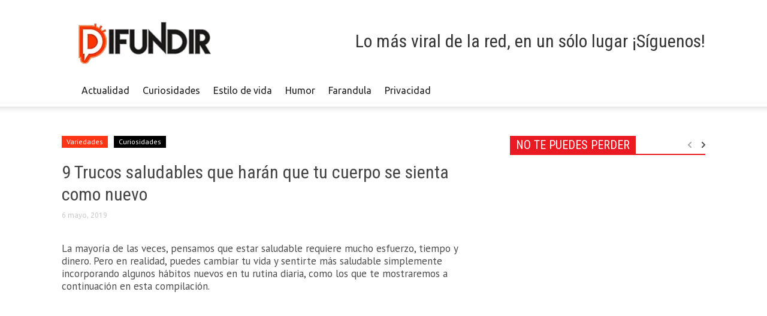

--- FILE ---
content_type: text/html; charset=UTF-8
request_url: https://difundir.org/2019/05/06/9-trucos-saludables-haran-cuerpo-se-sienta-nuevo/
body_size: 22084
content:
<!DOCTYPE html><!--[if lt IE 7]> <html class="no-js ie6 oldie" lang="es"> <![endif]--><!--[if IE 7]>    <html class="no-js ie7 oldie" lang="es"> <![endif]--><!--[if IE 8]>    <html class="no-js ie8 oldie" lang="es"> <![endif]--><!--[if IE 9]>    <html class="no-js ie9 oldie" lang="es"> <![endif]--><html><head><meta charset="UTF-8"/>
<script>var __ezHttpConsent={setByCat:function(src,tagType,attributes,category,force,customSetScriptFn=null){var setScript=function(){if(force||window.ezTcfConsent[category]){if(typeof customSetScriptFn==='function'){customSetScriptFn();}else{var scriptElement=document.createElement(tagType);scriptElement.src=src;attributes.forEach(function(attr){for(var key in attr){if(attr.hasOwnProperty(key)){scriptElement.setAttribute(key,attr[key]);}}});var firstScript=document.getElementsByTagName(tagType)[0];firstScript.parentNode.insertBefore(scriptElement,firstScript);}}};if(force||(window.ezTcfConsent&&window.ezTcfConsent.loaded)){setScript();}else if(typeof getEzConsentData==="function"){getEzConsentData().then(function(ezTcfConsent){if(ezTcfConsent&&ezTcfConsent.loaded){setScript();}else{console.error("cannot get ez consent data");force=true;setScript();}});}else{force=true;setScript();console.error("getEzConsentData is not a function");}},};</script>
<script>var ezTcfConsent=window.ezTcfConsent?window.ezTcfConsent:{loaded:false,store_info:false,develop_and_improve_services:false,measure_ad_performance:false,measure_content_performance:false,select_basic_ads:false,create_ad_profile:false,select_personalized_ads:false,create_content_profile:false,select_personalized_content:false,understand_audiences:false,use_limited_data_to_select_content:false,};function getEzConsentData(){return new Promise(function(resolve){document.addEventListener("ezConsentEvent",function(event){var ezTcfConsent=event.detail.ezTcfConsent;resolve(ezTcfConsent);});});}</script>
<script>if(typeof _setEzCookies!=='function'){function _setEzCookies(ezConsentData){var cookies=window.ezCookieQueue;for(var i=0;i<cookies.length;i++){var cookie=cookies[i];if(ezConsentData&&ezConsentData.loaded&&ezConsentData[cookie.tcfCategory]){document.cookie=cookie.name+"="+cookie.value;}}}}
window.ezCookieQueue=window.ezCookieQueue||[];if(typeof addEzCookies!=='function'){function addEzCookies(arr){window.ezCookieQueue=[...window.ezCookieQueue,...arr];}}
addEzCookies([{name:"ezoab_117831",value:"mod112-c; Path=/; Domain=difundir.org; Max-Age=7200",tcfCategory:"store_info",isEzoic:"true",},{name:"ezosuibasgeneris-1",value:"a37b6214-8ea8-47bf-4d37-68f2901c5716; Path=/; Domain=difundir.org; Expires=Wed, 20 Jan 2027 16:23:06 UTC; Secure; SameSite=None",tcfCategory:"understand_audiences",isEzoic:"true",}]);if(window.ezTcfConsent&&window.ezTcfConsent.loaded){_setEzCookies(window.ezTcfConsent);}else if(typeof getEzConsentData==="function"){getEzConsentData().then(function(ezTcfConsent){if(ezTcfConsent&&ezTcfConsent.loaded){_setEzCookies(window.ezTcfConsent);}else{console.error("cannot get ez consent data");_setEzCookies(window.ezTcfConsent);}});}else{console.error("getEzConsentData is not a function");_setEzCookies(window.ezTcfConsent);}</script><script type="text/javascript" data-ezscrex='false' data-cfasync='false'>window._ezaq = Object.assign({"edge_cache_status":12,"edge_response_time":241,"url":"https://difundir.org/2019/05/06/9-trucos-saludables-haran-cuerpo-se-sienta-nuevo/"}, typeof window._ezaq !== "undefined" ? window._ezaq : {});</script><script type="text/javascript" data-ezscrex='false' data-cfasync='false'>window._ezaq = Object.assign({"ab_test_id":"mod112-c"}, typeof window._ezaq !== "undefined" ? window._ezaq : {});window.__ez=window.__ez||{};window.__ez.tf={};</script><script type="text/javascript" data-ezscrex='false' data-cfasync='false'>window.ezDisableAds = true;</script>
<script data-ezscrex='false' data-cfasync='false' data-pagespeed-no-defer>var __ez=__ez||{};__ez.stms=Date.now();__ez.evt={};__ez.script={};__ez.ck=__ez.ck||{};__ez.template={};__ez.template.isOrig=true;__ez.queue=__ez.queue||function(){var e=0,i=0,t=[],n=!1,o=[],r=[],s=!0,a=function(e,i,n,o,r,s,a){var l=arguments.length>7&&void 0!==arguments[7]?arguments[7]:window,d=this;this.name=e,this.funcName=i,this.parameters=null===n?null:w(n)?n:[n],this.isBlock=o,this.blockedBy=r,this.deleteWhenComplete=s,this.isError=!1,this.isComplete=!1,this.isInitialized=!1,this.proceedIfError=a,this.fWindow=l,this.isTimeDelay=!1,this.process=function(){f("... func = "+e),d.isInitialized=!0,d.isComplete=!0,f("... func.apply: "+e);var i=d.funcName.split("."),n=null,o=this.fWindow||window;i.length>3||(n=3===i.length?o[i[0]][i[1]][i[2]]:2===i.length?o[i[0]][i[1]]:o[d.funcName]),null!=n&&n.apply(null,this.parameters),!0===d.deleteWhenComplete&&delete t[e],!0===d.isBlock&&(f("----- F'D: "+d.name),m())}},l=function(e,i,t,n,o,r,s){var a=arguments.length>7&&void 0!==arguments[7]?arguments[7]:window,l=this;this.name=e,this.path=i,this.async=o,this.defer=r,this.isBlock=t,this.blockedBy=n,this.isInitialized=!1,this.isError=!1,this.isComplete=!1,this.proceedIfError=s,this.fWindow=a,this.isTimeDelay=!1,this.isPath=function(e){return"/"===e[0]&&"/"!==e[1]},this.getSrc=function(e){return void 0!==window.__ezScriptHost&&this.isPath(e)&&"banger.js"!==this.name?window.__ezScriptHost+e:e},this.process=function(){l.isInitialized=!0,f("... file = "+e);var i=this.fWindow?this.fWindow.document:document,t=i.createElement("script");t.src=this.getSrc(this.path),!0===o?t.async=!0:!0===r&&(t.defer=!0),t.onerror=function(){var e={url:window.location.href,name:l.name,path:l.path,user_agent:window.navigator.userAgent};"undefined"!=typeof _ezaq&&(e.pageview_id=_ezaq.page_view_id);var i=encodeURIComponent(JSON.stringify(e)),t=new XMLHttpRequest;t.open("GET","//g.ezoic.net/ezqlog?d="+i,!0),t.send(),f("----- ERR'D: "+l.name),l.isError=!0,!0===l.isBlock&&m()},t.onreadystatechange=t.onload=function(){var e=t.readyState;f("----- F'D: "+l.name),e&&!/loaded|complete/.test(e)||(l.isComplete=!0,!0===l.isBlock&&m())},i.getElementsByTagName("head")[0].appendChild(t)}},d=function(e,i){this.name=e,this.path="",this.async=!1,this.defer=!1,this.isBlock=!1,this.blockedBy=[],this.isInitialized=!0,this.isError=!1,this.isComplete=i,this.proceedIfError=!1,this.isTimeDelay=!1,this.process=function(){}};function c(e,i,n,s,a,d,c,u,f){var m=new l(e,i,n,s,a,d,c,f);!0===u?o[e]=m:r[e]=m,t[e]=m,h(m)}function h(e){!0!==u(e)&&0!=s&&e.process()}function u(e){if(!0===e.isTimeDelay&&!1===n)return f(e.name+" blocked = TIME DELAY!"),!0;if(w(e.blockedBy))for(var i=0;i<e.blockedBy.length;i++){var o=e.blockedBy[i];if(!1===t.hasOwnProperty(o))return f(e.name+" blocked = "+o),!0;if(!0===e.proceedIfError&&!0===t[o].isError)return!1;if(!1===t[o].isComplete)return f(e.name+" blocked = "+o),!0}return!1}function f(e){var i=window.location.href,t=new RegExp("[?&]ezq=([^&#]*)","i").exec(i);"1"===(t?t[1]:null)&&console.debug(e)}function m(){++e>200||(f("let's go"),p(o),p(r))}function p(e){for(var i in e)if(!1!==e.hasOwnProperty(i)){var t=e[i];!0===t.isComplete||u(t)||!0===t.isInitialized||!0===t.isError?!0===t.isError?f(t.name+": error"):!0===t.isComplete?f(t.name+": complete already"):!0===t.isInitialized&&f(t.name+": initialized already"):t.process()}}function w(e){return"[object Array]"==Object.prototype.toString.call(e)}return window.addEventListener("load",(function(){setTimeout((function(){n=!0,f("TDELAY -----"),m()}),5e3)}),!1),{addFile:c,addFileOnce:function(e,i,n,o,r,s,a,l,d){t[e]||c(e,i,n,o,r,s,a,l,d)},addDelayFile:function(e,i){var n=new l(e,i,!1,[],!1,!1,!0);n.isTimeDelay=!0,f(e+" ...  FILE! TDELAY"),r[e]=n,t[e]=n,h(n)},addFunc:function(e,n,s,l,d,c,u,f,m,p){!0===c&&(e=e+"_"+i++);var w=new a(e,n,s,l,d,u,f,p);!0===m?o[e]=w:r[e]=w,t[e]=w,h(w)},addDelayFunc:function(e,i,n){var o=new a(e,i,n,!1,[],!0,!0);o.isTimeDelay=!0,f(e+" ...  FUNCTION! TDELAY"),r[e]=o,t[e]=o,h(o)},items:t,processAll:m,setallowLoad:function(e){s=e},markLoaded:function(e){if(e&&0!==e.length){if(e in t){var i=t[e];!0===i.isComplete?f(i.name+" "+e+": error loaded duplicate"):(i.isComplete=!0,i.isInitialized=!0)}else t[e]=new d(e,!0);f("markLoaded dummyfile: "+t[e].name)}},logWhatsBlocked:function(){for(var e in t)!1!==t.hasOwnProperty(e)&&u(t[e])}}}();__ez.evt.add=function(e,t,n){e.addEventListener?e.addEventListener(t,n,!1):e.attachEvent?e.attachEvent("on"+t,n):e["on"+t]=n()},__ez.evt.remove=function(e,t,n){e.removeEventListener?e.removeEventListener(t,n,!1):e.detachEvent?e.detachEvent("on"+t,n):delete e["on"+t]};__ez.script.add=function(e){var t=document.createElement("script");t.src=e,t.async=!0,t.type="text/javascript",document.getElementsByTagName("head")[0].appendChild(t)};__ez.dot=__ez.dot||{};__ez.queue.addFileOnce('/detroitchicago/boise.js', '/detroitchicago/boise.js?gcb=195-0&cb=5', true, [], true, false, true, false);__ez.queue.addFileOnce('/parsonsmaize/abilene.js', '/parsonsmaize/abilene.js?gcb=195-0&cb=e80eca0cdb', true, [], true, false, true, false);__ez.queue.addFileOnce('/parsonsmaize/mulvane.js', '/parsonsmaize/mulvane.js?gcb=195-0&cb=e75e48eec0', true, ['/parsonsmaize/abilene.js'], true, false, true, false);__ez.queue.addFileOnce('/detroitchicago/birmingham.js', '/detroitchicago/birmingham.js?gcb=195-0&cb=539c47377c', true, ['/parsonsmaize/abilene.js'], true, false, true, false);</script>
<script data-ezscrex="false" type="text/javascript" data-cfasync="false">window._ezaq = Object.assign({"ad_cache_level":0,"adpicker_placement_cnt":0,"ai_placeholder_cache_level":0,"ai_placeholder_placement_cnt":-1,"article_category":"curiosidades","author":"Maluma","domain":"difundir.org","domain_id":117831,"ezcache_level":1,"ezcache_skip_code":0,"has_bad_image":0,"has_bad_words":0,"is_sitespeed":0,"lt_cache_level":0,"publish_date":"2019-05-06","response_size":74521,"response_size_orig":68759,"response_time_orig":226,"template_id":120,"url":"https://difundir.org/2019/05/06/9-trucos-saludables-haran-cuerpo-se-sienta-nuevo/","word_count":0,"worst_bad_word_level":0}, typeof window._ezaq !== "undefined" ? window._ezaq : {});__ez.queue.markLoaded('ezaqBaseReady');</script>
<script type='text/javascript' data-ezscrex='false' data-cfasync='false'>
window.ezAnalyticsStatic = true;

function analyticsAddScript(script) {
	var ezDynamic = document.createElement('script');
	ezDynamic.type = 'text/javascript';
	ezDynamic.innerHTML = script;
	document.head.appendChild(ezDynamic);
}
function getCookiesWithPrefix() {
    var allCookies = document.cookie.split(';');
    var cookiesWithPrefix = {};

    for (var i = 0; i < allCookies.length; i++) {
        var cookie = allCookies[i].trim();

        for (var j = 0; j < arguments.length; j++) {
            var prefix = arguments[j];
            if (cookie.indexOf(prefix) === 0) {
                var cookieParts = cookie.split('=');
                var cookieName = cookieParts[0];
                var cookieValue = cookieParts.slice(1).join('=');
                cookiesWithPrefix[cookieName] = decodeURIComponent(cookieValue);
                break; // Once matched, no need to check other prefixes
            }
        }
    }

    return cookiesWithPrefix;
}
function productAnalytics() {
	var d = {"pr":[6],"omd5":"ca752b62bbe0fceb8db405e2e781201c","nar":"risk score"};
	d.u = _ezaq.url;
	d.p = _ezaq.page_view_id;
	d.v = _ezaq.visit_uuid;
	d.ab = _ezaq.ab_test_id;
	d.e = JSON.stringify(_ezaq);
	d.ref = document.referrer;
	d.c = getCookiesWithPrefix('active_template', 'ez', 'lp_');
	if(typeof ez_utmParams !== 'undefined') {
		d.utm = ez_utmParams;
	}

	var dataText = JSON.stringify(d);
	var xhr = new XMLHttpRequest();
	xhr.open('POST','/ezais/analytics?cb=1', true);
	xhr.onload = function () {
		if (xhr.status!=200) {
            return;
		}

        if(document.readyState !== 'loading') {
            analyticsAddScript(xhr.response);
            return;
        }

        var eventFunc = function() {
            if(document.readyState === 'loading') {
                return;
            }
            document.removeEventListener('readystatechange', eventFunc, false);
            analyticsAddScript(xhr.response);
        };

        document.addEventListener('readystatechange', eventFunc, false);
	};
	xhr.setRequestHeader('Content-Type','text/plain');
	xhr.send(dataText);
}
__ez.queue.addFunc("productAnalytics", "productAnalytics", null, true, ['ezaqBaseReady'], false, false, false, true);
</script><base href="https://difundir.org/2019/05/06/9-trucos-saludables-haran-cuerpo-se-sienta-nuevo/"/>
    <title>9 Trucos saludables que harán que tu cuerpo se sienta como nuevo | Difundir.ORG</title>
    
    <meta http-equiv="Content-Type" content="text/html; charset=UTF-8"/>
    <meta name="viewport" content="width=device-width, initial-scale=1.0"/>
	<meta name="description" content="Lo más viral de la red, en un sólo lugar"/>
        <link rel="pingback" href="https://difundir.org/xmlrpc.php"/>
    <link rel="icon" type="image/png" href="https://difundir.org/favicon.ico"/><meta name="robots" content="max-image-preview:large"/>

<!-- Open Graph Meta Tags generated by MashShare 3.8.8 - https://mashshare.net -->
<meta property="og:type" content="article"/> 
<meta property="og:title" content="9 Trucos saludables que harán que tu cuerpo se sienta como nuevo"/>
<meta property="og:description" content="La mayoría de las veces, pensamos que estar saludable requiere mucho esfuerzo, tiempo y dinero. Pero en realidad, puedes cambiar tu vida y sentirte más saludable simplemente incorporando algunos hábitos nuevos en tu rutina diaria,"/>
<meta property="og:image" content="https://difundir.org/wp-content/uploads/2019/05/cafe.jpg"/>
<meta property="og:url" content="http://difundir.org/2019/05/06/9-trucos-saludables-haran-cuerpo-se-sienta-nuevo/"/>
<meta property="og:site_name" content="Difundir.ORG"/>
<meta property="article:publisher" content="https://www.facebook.com/DifundirWEB/"/>
<meta property="article:published_time" content="2019-05-06T10:03:01-04:30"/>
<meta property="article:modified_time" content="2019-05-06T10:03:01-04:30"/>
<meta property="og:updated_time" content="2019-05-06T10:03:01-04:30"/>
<!-- Open Graph Meta Tags generated by MashShare 3.8.8 - https://www.mashshare.net -->
<!-- Twitter Card generated by MashShare 3.8.8 - https://www.mashshare.net -->
<meta property="og:image:width" content="1200"/>
<meta property="og:image:height" content="630"/>
<meta name="twitter:card" content="summary_large_image"/>
<meta name="twitter:title" content="9 Trucos saludables que harán que tu cuerpo se sienta como nuevo"/>
<meta name="twitter:description" content="La mayoría de las veces, pensamos que estar saludable requiere mucho esfuerzo, tiempo y dinero. Pero en realidad, puedes cambiar tu vida y sentirte más saludable simplemente incorporando algunos hábitos nuevos en tu rutina diaria,"/>
<meta name="twitter:image" content="https://difundir.org/wp-content/uploads/2019/05/cafe.jpg"/>
<meta name="twitter:site" content="@DifundirWeb"/>
<!-- Twitter Card generated by MashShare 3.8.8 - https://www.mashshare.net -->

<link rel="dns-prefetch" href="//fonts.googleapis.com"/>
<link rel="dns-prefetch" href="//s.w.org"/>
		<script type="text/javascript">
			window._wpemojiSettings = {"baseUrl":"https:\/\/s.w.org\/images\/core\/emoji\/13.0.1\/72x72\/","ext":".png","svgUrl":"https:\/\/s.w.org\/images\/core\/emoji\/13.0.1\/svg\/","svgExt":".svg","source":{"concatemoji":"https:\/\/difundir.org\/wp-includes\/js\/wp-emoji-release.min.js?ver=5.7.14"}};
			!function(e,a,t){var n,r,o,i=a.createElement("canvas"),p=i.getContext&&i.getContext("2d");function s(e,t){var a=String.fromCharCode;p.clearRect(0,0,i.width,i.height),p.fillText(a.apply(this,e),0,0);e=i.toDataURL();return p.clearRect(0,0,i.width,i.height),p.fillText(a.apply(this,t),0,0),e===i.toDataURL()}function c(e){var t=a.createElement("script");t.src=e,t.defer=t.type="text/javascript",a.getElementsByTagName("head")[0].appendChild(t)}for(o=Array("flag","emoji"),t.supports={everything:!0,everythingExceptFlag:!0},r=0;r<o.length;r++)t.supports[o[r]]=function(e){if(!p||!p.fillText)return!1;switch(p.textBaseline="top",p.font="600 32px Arial",e){case"flag":return s([127987,65039,8205,9895,65039],[127987,65039,8203,9895,65039])?!1:!s([55356,56826,55356,56819],[55356,56826,8203,55356,56819])&&!s([55356,57332,56128,56423,56128,56418,56128,56421,56128,56430,56128,56423,56128,56447],[55356,57332,8203,56128,56423,8203,56128,56418,8203,56128,56421,8203,56128,56430,8203,56128,56423,8203,56128,56447]);case"emoji":return!s([55357,56424,8205,55356,57212],[55357,56424,8203,55356,57212])}return!1}(o[r]),t.supports.everything=t.supports.everything&&t.supports[o[r]],"flag"!==o[r]&&(t.supports.everythingExceptFlag=t.supports.everythingExceptFlag&&t.supports[o[r]]);t.supports.everythingExceptFlag=t.supports.everythingExceptFlag&&!t.supports.flag,t.DOMReady=!1,t.readyCallback=function(){t.DOMReady=!0},t.supports.everything||(n=function(){t.readyCallback()},a.addEventListener?(a.addEventListener("DOMContentLoaded",n,!1),e.addEventListener("load",n,!1)):(e.attachEvent("onload",n),a.attachEvent("onreadystatechange",function(){"complete"===a.readyState&&t.readyCallback()})),(n=t.source||{}).concatemoji?c(n.concatemoji):n.wpemoji&&n.twemoji&&(c(n.twemoji),c(n.wpemoji)))}(window,document,window._wpemojiSettings);
		</script>
		<style type="text/css">
img.wp-smiley,
img.emoji {
	display: inline !important;
	border: none !important;
	box-shadow: none !important;
	height: 1em !important;
	width: 1em !important;
	margin: 0 .07em !important;
	vertical-align: -0.1em !important;
	background: none !important;
	padding: 0 !important;
}
</style>
	<link rel="stylesheet" id="wp-block-library-css" href="https://difundir.org/wp-includes/css/dist/block-library/style.min.css?ver=5.7.14" type="text/css" media="all"/>
<link rel="stylesheet" id="mashsb-styles-css" href="https://difundir.org/wp-content/plugins/mashsharer/assets/css/mashsb.min.css?ver=3.8.8" type="text/css" media="all"/>
<style id="mashsb-styles-inline-css" type="text/css">
.mashsb-count {color:#fa501b;}@media only screen and (min-width:568px){.mashsb-buttons a {min-width: 177px;}}display:block;padding-bottom:17px;font-size: 70px; font-weight:bold; font-family: Helvetica Neue,Helvetica,Arial,sans-serif; color: #fa501b; background-color: ; border: #ffffff solid 0px
</style>
<link rel="stylesheet" id="google-font-opensans-css" href="https://fonts.googleapis.com/css?family=Open+Sans%3A300%2C400%2C600%2C700&amp;subset=latin%2Ccyrillic-ext%2Cgreek-ext%2Cgreek%2Cvietnamese%2Clatin-ext%2Ccyrillic&amp;ver=5.7.14" type="text/css" media="all"/>
<link rel="stylesheet" id="google-font-ubuntu-css" href="https://fonts.googleapis.com/css?family=Ubuntu%3A300%2C400%2C500%2C700%2C300italic%2C400italic%2C500italic%2C700italic&amp;subset=latin%2Ccyrillic-ext%2Cgreek-ext%2Cgreek%2Clatin-ext%2Ccyrillic&amp;ver=5.7.14" type="text/css" media="all"/>
<link rel="stylesheet" id="google-font-pt-sans-css" href="https://fonts.googleapis.com/css?family=PT+Sans%3A400%2C700%2C400italic&amp;subset=latin%2Ccyrillic-ext%2Clatin-ext%2Ccyrillic&amp;ver=5.7.14" type="text/css" media="all"/>
<link rel="stylesheet" id="google-font-oswald-css" href="https://fonts.googleapis.com/css?family=Oswald%3A400%2C300%2C700&amp;subset=latin%2Clatin-ext&amp;ver=5.7.14" type="text/css" media="all"/>
<link rel="stylesheet" id="google-roboto-cond-css" href="https://fonts.googleapis.com/css?family=Roboto+Condensed%3A300italic%2C400italic%2C700italic%2C400%2C300%2C700&amp;subset=latin%2Ccyrillic-ext%2Cgreek-ext%2Cgreek%2Cvietnamese%2Clatin-ext%2Ccyrillic&amp;ver=5.7.14" type="text/css" media="all"/>
<link rel="stylesheet" id="td-bootstrap-css" href="https://difundir.org/wp-content/themes/Newspaper/includes/wp_booster/external/bootstrap/td-bootstrap.css?ver=3.8.3" type="text/css" media="all"/>
<link rel="stylesheet" id="td-theme-css" href="https://difundir.org/wp-content/themes/Newspaper/style.css?ver=3.8.3" type="text/css" media="all"/>
<script type="text/javascript" src="https://difundir.org/wp-includes/js/jquery/jquery.min.js?ver=3.5.1" id="jquery-core-js"></script>
<script type="text/javascript" src="https://difundir.org/wp-includes/js/jquery/jquery-migrate.min.js?ver=3.3.2" id="jquery-migrate-js"></script>
<script type="text/javascript" id="mashsb-js-extra">
/* <![CDATA[ */
var mashsb = {"shares":"0","round_shares":"1","animate_shares":"0","dynamic_buttons":"0","share_url":"https:\/\/difundir.org\/2019\/05\/06\/9-trucos-saludables-haran-cuerpo-se-sienta-nuevo\/","title":"9+Trucos+saludables+que+har%C3%A1n+que+tu+cuerpo+se+sienta+como+nuevo","image":"https:\/\/difundir.org\/wp-content\/uploads\/2019\/05\/cafe.jpg","desc":"La mayor\u00eda de las veces, pensamos que estar saludable requiere mucho esfuerzo, tiempo y dinero. Pero en realidad, puedes cambiar tu vida y sentirte m\u00e1s saludable simplemente incorporando algunos h\u00e1bitos nuevos en tu rutina diaria, \u2026","hashtag":"@DifundirWeb","subscribe":"content","subscribe_url":"","activestatus":"1","singular":"1","twitter_popup":"1","refresh":"0","nonce":"4647b80b7d","postid":"464661","servertime":"1768926185","ajaxurl":"https:\/\/difundir.org\/wp-admin\/admin-ajax.php"};
/* ]]> */
</script>
<script type="text/javascript" src="https://difundir.org/wp-content/plugins/mashsharer/assets/js/mashsb.min.js?ver=3.8.8" id="mashsb-js"></script>
<link rel="https://api.w.org/" href="https://difundir.org/wp-json/"/><link rel="alternate" type="application/json" href="https://difundir.org/wp-json/wp/v2/posts/464661"/><link rel="canonical" href="https://difundir.org/2019/05/06/9-trucos-saludables-haran-cuerpo-se-sienta-nuevo/"/>
<link rel="alternate" type="application/json+oembed" href="https://difundir.org/wp-json/oembed/1.0/embed?url=https%3A%2F%2Fdifundir.org%2F2019%2F05%2F06%2F9-trucos-saludables-haran-cuerpo-se-sienta-nuevo%2F"/>
<link rel="alternate" type="text/xml+oembed" href="https://difundir.org/wp-json/oembed/1.0/embed?url=https%3A%2F%2Fdifundir.org%2F2019%2F05%2F06%2F9-trucos-saludables-haran-cuerpo-se-sienta-nuevo%2F&amp;format=xml"/>
<meta property="fb:app_id" content="1485539774997441"/><meta name="generator" content="Site Kit by Google 1.105.0"/><script type="application/ld+json" data-schema="464661-post-Default">{"@context":"https:\/\/schema.org\/","@type":"BlogPosting","@id":"https:\/\/difundir.org\/2019\/05\/06\/9-trucos-saludables-haran-cuerpo-se-sienta-nuevo\/#BlogPosting","mainEntityOfPage":"https:\/\/difundir.org\/2019\/05\/06\/9-trucos-saludables-haran-cuerpo-se-sienta-nuevo\/","headline":"9 Trucos saludables que har\u00e1n que tu cuerpo se sienta como nuevo","name":"9 Trucos saludables que har\u00e1n que tu cuerpo se sienta como nuevo","description":"La mayor\u00eda de las veces, pensamos que estar saludable requiere mucho esfuerzo, tiempo y dinero. Pero en realidad, puedes cambiar tu vida ","datePublished":"2019-05-06","dateModified":"2019-05-06","author":{"@type":"Person","@id":"https:\/\/difundir.org\/author\/maluma\/#Person","name":"Maluma","url":"https:\/\/difundir.org\/author\/maluma\/","image":{"@type":"ImageObject","@id":"https:\/\/secure.gravatar.com\/avatar\/3b20ddaf0b9707ae531550b8499a2070?s=96&d=mm&r=g","url":"https:\/\/secure.gravatar.com\/avatar\/3b20ddaf0b9707ae531550b8499a2070?s=96&d=mm&r=g","height":96,"width":96}},"publisher":{"@type":"Organization","name":"Difundir.ORG","logo":{"@type":"ImageObject","@id":"https:\/\/difundir.org\/wp-content\/uploads\/2014\/07\/diflogo2.png","url":"https:\/\/difundir.org\/wp-content\/uploads\/2014\/07\/diflogo2.png","width":600,"height":60}},"image":{"@type":"ImageObject","@id":"https:\/\/difundir.org\/wp-content\/uploads\/2019\/05\/cafe.jpg","url":"https:\/\/difundir.org\/wp-content\/uploads\/2019\/05\/cafe.jpg","height":630,"width":1200},"url":"https:\/\/difundir.org\/2019\/05\/06\/9-trucos-saludables-haran-cuerpo-se-sienta-nuevo\/","about":["Curiosidades","Variedades"],"wordCount":1535}</script>
<script type="application/ld+json" data-schema="Breadcrumb">{"@context":"https:\/\/schema.org\/","@type":"BreadcrumbList","itemListElement":[{"@type":"ListItem","position":1,"name":"2019","item":"https:\/\/difundir.org\/2019\/#breadcrumbitem"},{"@type":"ListItem","position":2,"name":"05","item":"https:\/\/difundir.org\/2019\/\/05\/#breadcrumbitem"},{"@type":"ListItem","position":3,"name":"06","item":"https:\/\/difundir.org\/2019\/\/05\/\/06\/#breadcrumbitem"},{"@type":"ListItem","position":4,"name":"9 Trucos saludables que har\u00e1n que tu cuerpo se sienta como nuevo","item":"https:\/\/difundir.org\/2019\/05\/06\/9-trucos-saludables-haran-cuerpo-se-sienta-nuevo\/#breadcrumbitem"}]}</script>
<meta property="fb:pages" content="534456123323193"/><!--[if lt IE 9]><script src="https://html5shim.googlecode.com/svn/trunk/html5.js"></script><![endif]-->
    <meta name="generator" content="Powered by Visual Composer - drag and drop page builder for WordPress."/>
<!--[if lte IE 9]><link rel="stylesheet" type="text/css" href="https://difundir.org/wp-content/plugins/js_composer/assets/css/vc_lte_ie9.min.css" media="screen"><![endif]-->
<!-- Style compiled by theme -->

<style>
    
.block-title a, .block-title span, .td-tags a:hover, .td-scroll-up-visible, .td-scroll-up, .sf-menu ul
    .current-menu-item > a, .sf-menu ul a:hover, .sf-menu ul .sfHover > a, .sf-menu ul .td-not-mega > a:hover, .td-rating-bar-wrap div, .iosSlider .slide-meta-cat, .sf-menu ul
    .current-menu-ancestor > a, .td-404-sub-sub-title a, .widget_tag_cloud .tagcloud a:hover, .td-mobile-close a,
    ul.td-category a, .td_social .td_social_type .td_social_button a, .dropcap, .td-forum-category-title
    .td-forum-category-name, .td_display_err, .td_block_mega_menu .td-ajax-next-page:hover, .td_block_mega_menu .td_ajax-prev-page:hover, .post-via span {
        background-color: #000000;
    }
    .block-title, .sf-menu li a:hover, .sf-menu .sfHover a, .sf-menu .current-menu-ancestor a, .header-search-wrap
    .dropdown-menu, .sf-menu > .current-menu-item > a, .ui-tabs-nav,
    .woocommerce .product .woocommerce-tabs ul.tabs, .td-forum-list-head, .td-login-panel-title {
        border-color: #000000;
    }

    .widget_price_filter .ui-slider-handle {
        border-color: #000000 !important;
    }

    .author-box-wrap .td-author-name a, blockquote p, .page-nav a:hover, .widget_pages .current_page_item a,
    .widget_calendar td a, .widget_categories .current-cat > a, .widget_pages .current_page_parent > a,
    .td_pull_quote p, .page-nav-post a:hover span, .td-forum-last-comment-content .td-forum-last-author,
    .td-topics-title-details a, .td-posted-in a {
        color: #000000;
    }

    .woocommerce .button, .woocommerce .form-submit #submit, .widget_price_filter .ui-slider-handle,
    .jetpack_subscription_widget input[type="submit"], .pp_woocommerce .pp_close, .pp_woocommerce .pp_expand,
    .pp_woocommerce .pp_contract, .pp_woocommerce .pp_arrow_previous, .pp_woocommerce .pp_arrow_next, .pp_woocommerce
     .pp_next:before, .pp_woocommerce .pp_previous:before, #bbpress-forums .button {
        background: #000000 !important;
    }

    .woocommerce .woocommerce-message, .woocommerce .woocommerce-info, .bbp-template-notice, .td-reply-list-header {
        border-color: #000000 !important;
    }
    .woocommerce .woocommerce-message:before, .woocommerce .woocommerce-info:before, .td-login-button {
        background-color: #000000 !important;
    }


    .buddypress #buddypress div.dir-search input[type="submit"], .buddypress #buddypress .message-search
    input[type="submit"], .buddypress #buddypress .item-list-tabs ul li.selected a,
    .buddypress #buddypress .generic-button a, .buddypress #buddypress .submit input[type="submit"],
    .buddypress #buddypress .ac-reply-content input[type="submit"], .buddypress #buddypress .standard-form
    input[type="submit"], .buddypress #buddypress .standard-form .button-nav .current a, .buddypress #buddypress .standard-form .button, .buddypress #buddypress input[type="submit"],
        .buddypress #buddypress a.accept, .buddypress #buddypress #activate-page .standard-form input[type="submit"],
        .buddypress #buddypress .standard-form #group-create-body input[type="button"],
        .post-password-required input[type="submit"]  {
        background: #000000 !important;
    }

    .buddypress #buddypress .groups .item-meta, .bbp-forum-title:hover, .td_login_tab_focus, .block-mega-child-cats a.cur-sub-cat {
        color: #000000 !important;
    }

    .page-nav .current, .page-nav-post span {
        background-color: #000000;
        border-color: #000000;
    }
    .wpb_btn-inverse, .ui-tabs-nav .ui-tabs-active a, .post .wpb_btn-danger, .form-submit input, .wpcf7-submit,
    .wpb_default, .woocommerce .product .woocommerce-tabs ul.tabs li.active, .woocommerce.widget_product_search
    input[type="submit"], .more-link-wrap, .td_read_more {
        background-color: #000000 !important;
    }
    .header-search-wrap .dropdown-menu:before {
        border-color: transparent transparent #000000;
    }
    .td-mobile-content .current-menu-item > a, .td-mobile-content a:hover {
        color: #000000 !important;
    }
    .category .entry-content, .tag .entry-content, .td_quote_box {
        border-color: #000000;
    }

    .td-timeline-block-title {
        background-color: #000000 !important;
    }

    .td-timeline-wrapper-links {
       border-color: #000000 !important;
    }

    .td-timline-h1-link  span {
        background-color: #000000 !important;
    }

    .td-page-title .td-search-query {
         color: #000000;
    }

     
    .td-sbig-title-wrap .td-sbig-title, .td-slide-item-sec .td-sbig-title-wrap, .td-mobile-post .td-sbig-title-wrap a {
        background-color: rgba(0, 0, 0, 0.7);
    }


    
    ::-moz-selection {
        background: #323232;
        color: #fff;
    }

    ::selection {
        background: #323232;
        color: #fff;
    }



    
    .td-full-layout .td-header-menu-wrap {
        background-color: #d67842 !important;
    }

    .td-boxed-layout .td-header-menu-wrap .container {
        background-color: #d67842 !important;
    }

	
	
	a, .widget_recent_comments .recentcomments .url {
		color: #fa501b;
    }
    .cur-sub-cat {
      color:#fa501b !important;
    }

	
	
	a:hover, .widget_recent_comments .recentcomments .url:hover {
		color: #e04d18;
    }


    
    .td-full-layout .td-footer-wrap, .td-boxed-layout .td-footer-wrap .span12 {
         background: #ffffff url('https://difundir.org/wp-content/themes/Newspaper/images/footer/top-shadow.png') repeat-x top;
    }

    
    .td-full-layout .td-sub-footer-wrap, .td-boxed-layout .td-sub-footer-wrap .container  {
        background-color: #050505;
    }

    
    body .td-post-text-content, .page p, .bbpress p {
        font-size:17px;
	
    }
</style>


<!-- JS generated by theme -->

<script>
    

var td_blocks = []; //here we store all the items for the current page

//td_block class - each ajax block uses a object of this class for requests
function td_block() {
    this.id = '';
    this.block_type = 1; //block type id (1-234 etc)
    this.atts = '';
    this.td_cur_cat = '';
    this.td_column_number = '';
    this.td_current_page = 1; //
    this.post_count = 0; //from wp
    this.found_posts = 0; //from wp
    this.max_num_pages = 0; //from wp
}

    
var td_ad_background_click_link="";
var td_ad_background_click_target="";
var td_ajax_url="https://difundir.org/wp-admin/admin-ajax.php";
var td_get_template_directory_uri="https://difundir.org/wp-content/themes/Newspaper";
var tds_snap_menu="";
var tds_header_style="";
var tds_mobile_swipe="";
var td_search_url="https://difundir.org/search/";
var td_please_wait="Por favor espere...";
var td_email_user_pass_incorrect="User or password incorrect!";
var td_email_user_incorrect="Email or username incorrect!";
var td_email_incorrect="Email incorrect!";
var tds_more_articles_on_post_enable="";
var tds_more_articles_on_post_time_to_wait="";
var tds_more_articles_on_post_pages_distance_from_top="0";
var td_responsive="";
</script>

<noscript><style type="text/css"> .wpb_animate_when_almost_visible { opacity: 1; }</style></noscript>
<!-- START - Open Graph and Twitter Card Tags 3.3.0 -->
 <!-- Facebook Open Graph -->
 <!-- Google+ / Schema.org -->
 <!-- Twitter Cards -->
 <!-- SEO -->
 <!-- Misc. tags -->
 <!-- is_singular -->
<!-- END - Open Graph and Twitter Card Tags 3.3.0 -->
	
 <script type="text/javascript">
  window._taboola = window._taboola || [];
  _taboola.push({article:'auto'});
  !function (e, f, u) {
    e.async = 1;
    e.src = u;
    f.parentNode.insertBefore(e, f);
  }(document.createElement('script'),
  document.getElementsByTagName('script')[0],
  'https://cdn.taboola.com/libtrc/difundir-difundir/loader.js');
  
</script>

<script type='text/javascript'>
var ezoTemplate = 'old_site_noads';
var ezouid = '1';
var ezoFormfactor = '1';
</script><script data-ezscrex="false" type='text/javascript'>
var soc_app_id = '0';
var did = 117831;
var ezdomain = 'difundir.org';
var ezoicSearchable = 1;
</script></head>
<body data-rsssl="1" class="post-template-default single single-post postid-464661 single-format-gallery td-full-layout td_responsive 9-trucos-saludables-haran-cuerpo-se-sienta-nuevo wpb-js-composer js-comp-ver-5.1.1 vc_responsive" itemscope="itemscope" itemtype="https://schema.org/WebPage">
<div id="outer-wrap">
    <div id="inner-wrap">
<div id="td-mobile-nav">
    <!-- mobile menu close -->
    <div class="td-mobile-close">
        <a href="#">Cerrar</a>
        <div class="td-nav-triangle"></div>
    </div>

    <div class="td-mobile-content">
        <div class="menu-td-header-container"><ul id="menu-td-header" class=""><li id="menu-item-19" class="menu-item menu-item-type-post_type menu-item-object-page menu-item-home menu-item-first td-no-down-arrow td-not-mega menu-item-19"><a href="https://difundir.org/"><span class="menu_icon td-sp td-sp-ico-home"></span><span class="menu_hidden">Inicio</span></a></li>
<li id="menu-item-2015" class="menu-item menu-item-type-taxonomy menu-item-object-category td-not-mega menu-item-2015"><a href="https://difundir.org/category/variedades/actualidad/">Actualidad</a></li>
<li id="menu-item-2016" class="menu-item menu-item-type-taxonomy menu-item-object-category current-post-ancestor current-menu-parent current-post-parent td-not-mega menu-item-2016"><a href="https://difundir.org/category/variedades/curiosidades/">Curiosidades</a></li>
<li id="menu-item-2017" class="menu-item menu-item-type-taxonomy menu-item-object-category td-not-mega menu-item-2017"><a href="https://difundir.org/category/variedades/estilodevida/">Estilo de vida</a></li>
<li id="menu-item-2018" class="menu-item menu-item-type-taxonomy menu-item-object-category td-not-mega menu-item-2018"><a href="https://difundir.org/category/variedades/humor/">Humor</a></li>
<li id="menu-item-34650" class="menu-item menu-item-type-taxonomy menu-item-object-category td-not-mega menu-item-34650"><a href="https://difundir.org/category/variedades/farandula/">Farandula</a></li>
<li id="menu-item-495372" class="menu-item menu-item-type-post_type menu-item-object-page td-not-mega menu-item-495372"><a href="https://difundir.org/privacidad/">Privacidad</a></li>
</ul></div>    </div>
</div>
<!-- graphic logo and ad -->
<div class="td-header-bg">
    <div class="container td-logo-rec-wrap">
        <div class="row">
            <div class="span4 header-logo-wrap" role="banner" itemscope="itemscope" itemtype="https://schema.org/Organization">
                                        <a itemprop="url" href="https://difundir.org"><img width="300" src="https://difundir.org/wp-content/uploads/2014/07/diflogo2.png" alt=""/></a>
                        <meta itemprop="name" content="Difundir.ORG"/>
                                    </div>
            <div class="span8 td-header-style-1">
                <div class="td-a-rec td-a-rec-id-header  td-rec-hide-on-tl td-rec-hide-on-tp td-rec-hide-on-p"><div>
<h1>
<span style="color: #333333;">Lo más viral de la red, en un sólo lugar ¡Síguenos!</span></h1><div class="fb-like" data-href="https://www.facebook.com/DifundirWEB" data-layout="button_count" data-action="like" data-show-faces="false" data-share="false"></div>
</div></div>            </div>
        </div>
    </div>
</div>
<!-- header menu -->

<div class="td-menu-placeholder">

    <div class="td-menu-background">
        <div class="container td-menu-wrap">



            <div class="row-fluid td-menu-header">

                <div class="span11">
                                            <div class="mobile-logo-wrap">
                                                                <a itemprop="url" href="https://difundir.org"><img width="300" src="https://difundir.org/wp-content/uploads/2014/07/diflogo2.png" alt=""/></a>
                                    <meta itemprop="name" content="Difundir.ORG"/>
                                                        </div>
                    

                    <div id="td-top-mobile-toggle">
                        <ul class="sf-menu">
                            <li>
                                <a href="#">
                                    <span class="menu_icon td-sp td-sp-ico-menu"></span>
                                </a>
                            </li>
                        </ul>
                    </div>

                    <div id="td-top-menu" role="navigation" itemscope="itemscope" itemtype="https://schema.org/SiteNavigationElement">

                            <div class="menu-td-header-container"><ul id="menu-td-header-1" class="sf-menu"><li class="menu-item menu-item-type-post_type menu-item-object-page menu-item-home menu-item-first td-no-down-arrow td-not-mega menu-item-19"><a href="https://difundir.org/"><span class="menu_icon td-sp td-sp-ico-home"></span><span class="menu_hidden">Inicio</span></a></li>
<li class="menu-item menu-item-type-taxonomy menu-item-object-category td-not-mega menu-item-2015"><a href="https://difundir.org/category/variedades/actualidad/">Actualidad</a></li>
<li class="menu-item menu-item-type-taxonomy menu-item-object-category current-post-ancestor current-menu-parent current-post-parent td-not-mega menu-item-2016"><a href="https://difundir.org/category/variedades/curiosidades/">Curiosidades</a></li>
<li class="menu-item menu-item-type-taxonomy menu-item-object-category td-not-mega menu-item-2017"><a href="https://difundir.org/category/variedades/estilodevida/">Estilo de vida</a></li>
<li class="menu-item menu-item-type-taxonomy menu-item-object-category td-not-mega menu-item-2018"><a href="https://difundir.org/category/variedades/humor/">Humor</a></li>
<li class="menu-item menu-item-type-taxonomy menu-item-object-category td-not-mega menu-item-34650"><a href="https://difundir.org/category/variedades/farandula/">Farandula</a></li>
<li class="menu-item menu-item-type-post_type menu-item-object-page td-not-mega menu-item-495372"><a href="https://difundir.org/privacidad/">Privacidad</a></li>
</ul></div>                    </div>



                </div>

                <div class="span1" id="td-top-search">
                    <!-- Search -->
                    <div class="header-search-wrap">
                        <div class="dropdown header-search">
                            <a id="search-button" href="#" role="button" class="dropdown-toggle " data-toggle="dropdown"><span class="td-sp td-sp-ico-search"></span></a>
                            <div class="dropdown-menu" aria-labelledby="search-button">
                                <form role="search" method="get" class="td-search-form" action="https://difundir.org/">
                                    <div class="td-head-form-search-wrap">
                                        <input class="needsclick" id="td-header-search" type="text" value="" name="s" autocomplete="off"/><input class="wpb_button wpb_btn-inverse btn" type="submit" id="td-header-search-top" value="Buscar"/>
                                    </div>
                                </form>
                                <div id="td-aj-search"></div>
                            </div>
                        </div>
                    </div>
                </div>


            </div> <!-- /.row-fluid -->
        </div> <!-- /.td-menu-wrap -->
    </div> <!-- /.td-menu-background -->
</div> <!-- /.td-menu-placeholder -->
        <div class="container td-page-wrap">
            <div class="row">
                <div class="span12">
                    <div class="td-grid-wrap">
                        <div class="container-fluid">
                            <div class="row-fluid ">
                    <div class="span8 column_container" role="main" itemprop="mainEntity" itemscope="" itemtype="https://schema.org/Blog">
                    <article id="post-464661" class="post-464661 post type-post status-publish format-gallery has-post-thumbnail hentry category-curiosidades category-variedades post_format-post-format-gallery" itemscope="" itemtype="https://schema.org/Article">
	 

        
	<div class="meta-info">
	<ul class="td-category"><li class="entry-category"><a style="background-color:#ff3516;" href="https://difundir.org/category/variedades/">Variedades</a></li><li class="entry-category"><a href="https://difundir.org/category/variedades/curiosidades/">Curiosidades</a></li></ul>	<br/><br/>
	</div>

        <header>

            <h1 itemprop="name" class="entry-title">9 Trucos saludables que harán que tu cuerpo se sienta como nuevo</h1><div class="meta-info">
            <time itemprop="dateCreated" class="entry-date updated" datetime="2019-05-06T10:03:01+00:00">6 mayo, 2019</time><meta itemprop="interactionCount" content="UserComments:0"/><span style="display: none;" itemprop="author">Difundir.ORG</span></div>

        </header>


        

        <div style="display: none;" itemprop="image" itemscope="" itemtype="https://schema.org/ImageObject">
            <img width="800" height="600" itemprop="image" src="https://difundir.org/wp-content/uploads/2019/05/cafe.jpg"/>
            <meta itemprop="url" content="https://difundir.org/wp-content/uploads/2019/05/cafe.jpg"/>
            <meta itemprop="width" content="800"/>
            <meta itemprop="height" content="600"/>
        </div>  

<div class="td-post-text-content">
        <p>La mayoría de las veces, pensamos que estar saludable requiere mucho esfuerzo, tiempo y dinero. Pero en realidad, puedes cambiar tu vida y sentirte más saludable simplemente incorporando algunos hábitos nuevos en tu rutina diaria, como los que te mostraremos a continuación en esta compilación.</p>

 <!-- A generated by theme --> 

<script async="" src="//pagead2.googlesyndication.com/pagead/js/adsbygoogle.js"></script><div class="td-g-rec td-g-rec-id-custom_ad_1">
<script type="text/javascript">
var td_screen_width = document.body.clientWidth;

                    if ( td_screen_width >= 1200 ) {
                        /* large monitors */
                        document.write('<br><ins class="adsbygoogle" style="display:inline-block;width:300px;height:250px" data-ad-client="ca-pub-8012644357940981" data-ad-slot="5100766951"></ins><span style="color:#bbbbbb;font-size:10px;text-align:center;display:block;"> - Advertisement -</span><hr>');
                        (adsbygoogle = window.adsbygoogle || []).push({});
                    }
            
                    if ( td_screen_width >= 1019  && td_screen_width < 1200 ) {
                        /* landscape tablets */
                        document.write('<br><ins class="adsbygoogle" style="display:inline-block;width:250px;height:250px" data-ad-client="ca-pub-8012644357940981" data-ad-slot="5100766951"></ins><span style="color:#bbbbbb;font-size:10px;text-align:center;display:block;"> - Advertisement -</span><hr>');
                        (adsbygoogle = window.adsbygoogle || []).push({});
                    }
                
                    if ( td_screen_width >= 768  && td_screen_width < 1019 ) {
                        /* portrait tablets */
                        document.write('<br><ins class="adsbygoogle" style="display:inline-block;width:200px;height:200px" data-ad-client="ca-pub-8012644357940981" data-ad-slot="5100766951"></ins><span style="color:#bbbbbb;font-size:10px;text-align:center;display:block;"> - Advertisement -</span><hr>');
                        (adsbygoogle = window.adsbygoogle || []).push({});
                    }
                
                    if ( td_screen_width < 768 ) {
                        /* Phones */
                        document.write('<br><ins class="adsbygoogle" style="display:inline-block;width:300px;height:250px" data-ad-client="ca-pub-8012644357940981" data-ad-slot="5100766951"></ins><span style="color:#bbbbbb;font-size:10px;text-align:center;display:block;"> - Advertisement -</span><hr>');
                        (adsbygoogle = window.adsbygoogle || []).push({});
                    }
                </script>
</div>

 <!-- end A --> 


<h3>1. Prueba el jugo de uva para curar tus migrañas.</h3>
<p><img loading="lazy" class="alignnone size-full wp-image-464662" src="https://difundir.org/wp-content/uploads/2019/05/12242660-51851210-d4abcc9afcc4e32cdbf607d6d81aab332691a1c0-1500-1-1556625306-728-38c049b35d-1556887391.jpg" alt="" width="728" height="422" srcset="https://difundir.org/wp-content/uploads/2019/05/12242660-51851210-d4abcc9afcc4e32cdbf607d6d81aab332691a1c0-1500-1-1556625306-728-38c049b35d-1556887391.jpg 728w, https://difundir.org/wp-content/uploads/2019/05/12242660-51851210-d4abcc9afcc4e32cdbf607d6d81aab332691a1c0-1500-1-1556625306-728-38c049b35d-1556887391-300x174.jpg 300w" sizes="(max-width: 728px) 100vw, 728px"/></p>
<p>Si sufres de migrañas y buscas una forma más natural de detener el dolor insoportable, entonces el jugo de uva es la respuesta. Dado que las migrañas provienen principalmente de un desequilibrio en sustancias químicas del cerebro como la serotonina, el jugo de uva puede salvarte el día. No actuará como analgésico sino como preventivo. Entonces, en el momento en que sientas que se va a producir una migraña. Debido a que las uvas son ricas en vitamina C, vitamina A y vitamina B2, pueden ayudar a evitar que tengas una migraña. La vitamina B2, también conocida como riboflavina, ayuda a equilibrar los químicos del cerebro y actúa como un antagonista para reducir los niveles de hierro en la sangre que podrían estar causando migrañas.</p>
<h3>2. Come salmón para que tu cabello crezca brillante y saludable.</h3>
<p><img loading="lazy" class="alignnone size-full wp-image-464664" src="https://difundir.org/wp-content/uploads/2019/05/12242960-51856860-0f41ce326ae7367cfdb34a6e031d1ecc2afe8acd-1500-1-1556625478-728-fa88a13675-1556887391-1.jpg" alt="" width="728" height="1204" srcset="https://difundir.org/wp-content/uploads/2019/05/12242960-51856860-0f41ce326ae7367cfdb34a6e031d1ecc2afe8acd-1500-1-1556625478-728-fa88a13675-1556887391-1.jpg 728w, https://difundir.org/wp-content/uploads/2019/05/12242960-51856860-0f41ce326ae7367cfdb34a6e031d1ecc2afe8acd-1500-1-1556625478-728-fa88a13675-1556887391-1-181x300.jpg 181w, https://difundir.org/wp-content/uploads/2019/05/12242960-51856860-0f41ce326ae7367cfdb34a6e031d1ecc2afe8acd-1500-1-1556625478-728-fa88a13675-1556887391-1-619x1024.jpg 619w" sizes="(max-width: 728px) 100vw, 728px"/></p>
<p>El cabello de aspecto saludable es algo con lo que todos soñamos, especialmente en las mañanas cuando nos levantamos, nos miramos en el espejo y nos preguntamos cómo nuestros días de mal pelo superan en mucho a los buenos. La cuestión es que no es solo lo que pones en las puntas de tu cabello, sino también lo que comes. La clave aquí es el salmón, ya que es rico en vitamina D y ácidos grasos omega-3, que son esenciales para mantener el cabello y el cuero cabelludo hidratados.</p>

<h3>3. Puedes perder los kilos de más bebiendo limón + agua salada.</h3>
<p><img loading="lazy" class="alignnone size-full wp-image-464665" src="https://difundir.org/wp-content/uploads/2019/05/12242910-51861110-815fe52cae068826a9d224ab645ea44af761fa9a-1500-1-1556625787-728-de803e4050-1556887391.jpg" alt="" width="728" height="395" srcset="https://difundir.org/wp-content/uploads/2019/05/12242910-51861110-815fe52cae068826a9d224ab645ea44af761fa9a-1500-1-1556625787-728-de803e4050-1556887391.jpg 728w, https://difundir.org/wp-content/uploads/2019/05/12242910-51861110-815fe52cae068826a9d224ab645ea44af761fa9a-1500-1-1556625787-728-de803e4050-1556887391-300x163.jpg 300w" sizes="(max-width: 728px) 100vw, 728px"/></p>
<p>Es un hecho conocido que el agua con limón es saludable para ti, pero la mayoría de las veces no es tan sabrosa como un vaso de jugo de naranja o incluso una bebida energética. El limón y la sal son los 2 ingredientes mágicos que ayudan a eliminar las toxinas de tu cuerpo, así como los kilos de más en forma rápida. Esto se debe a que aumenta tus movimientos intestinales y disminuye el apetito, eliminando así el exceso de calorías.</p>
<h3>4. Blanquear las uñas con pasta de dientes.</h3>
<p><img loading="lazy" class="alignnone size-full wp-image-464666" src="https://difundir.org/wp-content/uploads/2019/05/12242860-51862060-f5c9c8ad2736600e48001bd987bad33864401142-1500-1-1556625871-728-1048109f80-1556887391.jpg" alt="" width="728" height="395" srcset="https://difundir.org/wp-content/uploads/2019/05/12242860-51862060-f5c9c8ad2736600e48001bd987bad33864401142-1500-1-1556625871-728-1048109f80-1556887391.jpg 728w, https://difundir.org/wp-content/uploads/2019/05/12242860-51862060-f5c9c8ad2736600e48001bd987bad33864401142-1500-1-1556625871-728-1048109f80-1556887391-300x163.jpg 300w" sizes="(max-width: 728px) 100vw, 728px"/></p>
<p>Tener un poco de color amarillo alrededor de las uñas es absolutamente natural, pero a veces no es un buen aspecto. Entonces, si estás buscando una forma de blanquear tus uñas de forma natural, la pasta de dientes es la respuesta. La pasta de dientes no solo blanquea y protege sus dientes, sino que también hace lo mismo con sus uñas, ya que ambas son a base de queratina.</p>
<h3>5. Estimula el crecimiento del cabello creando tu propio suero.</h3>
<blockquote class="instagram-media" data-instgrm-captioned="" data-instgrm-permalink="https://www.instagram.com/p/Bwcd38RBfIo/" data-instgrm-version="12" style=" background:#FFF; border:0; border-radius:3px; box-shadow:0 0 1px 0 rgba(0,0,0,0.5),0 1px 10px 0 rgba(0,0,0,0.15); margin: 1px; max-width:658px; min-width:326px; padding:0; width:99.375%; width:-webkit-calc(100% - 2px); width:calc(100% - 2px);">
<div style="padding:16px;"> <a href="https://www.instagram.com/p/Bwcd38RBfIo/" style=" background:#FFFFFF; line-height:0; padding:0 0; text-align:center; text-decoration:none; width:100%;" target="_blank"> <p></p>
<div style=" display: flex; flex-direction: row; align-items: center;">
<div style="background-color: #F4F4F4; border-radius: 50%; flex-grow: 0; height: 40px; margin-right: 14px; width: 40px;"></div>
<div style="display: flex; flex-direction: column; flex-grow: 1; justify-content: center;">
<div style=" background-color: #F4F4F4; border-radius: 4px; flex-grow: 0; height: 14px; margin-bottom: 6px; width: 100px;"></div>
<div style=" background-color: #F4F4F4; border-radius: 4px; flex-grow: 0; height: 14px; width: 60px;"></div>
</div>
</div>
<div style="padding: 19% 0;"></div>
<div style="display:block; height:50px; margin:0 auto 12px; width:50px;"><svg width="50px" height="50px" viewBox="0 0 60 60" version="1.1" xmlns="https://www.w3.org/2000/svg" xmlns:xlink="https://www.w3.org/1999/xlink"><g stroke="none" stroke-width="1" fill="none" fill-rule="evenodd"><g transform="translate(-511.000000, -20.000000)" fill="#000000"><g><path d="M556.869,30.41 C554.814,30.41 553.148,32.076 553.148,34.131 C553.148,36.186 554.814,37.852 556.869,37.852 C558.924,37.852 560.59,36.186 560.59,34.131 C560.59,32.076 558.924,30.41 556.869,30.41 M541,60.657 C535.114,60.657 530.342,55.887 530.342,50 C530.342,44.114 535.114,39.342 541,39.342 C546.887,39.342 551.658,44.114 551.658,50 C551.658,55.887 546.887,60.657 541,60.657 M541,33.886 C532.1,33.886 524.886,41.1 524.886,50 C524.886,58.899 532.1,66.113 541,66.113 C549.9,66.113 557.115,58.899 557.115,50 C557.115,41.1 549.9,33.886 541,33.886 M565.378,62.101 C565.244,65.022 564.756,66.606 564.346,67.663 C563.803,69.06 563.154,70.057 562.106,71.106 C561.058,72.155 560.06,72.803 558.662,73.347 C557.607,73.757 556.021,74.244 553.102,74.378 C549.944,74.521 548.997,74.552 541,74.552 C533.003,74.552 532.056,74.521 528.898,74.378 C525.979,74.244 524.393,73.757 523.338,73.347 C521.94,72.803 520.942,72.155 519.894,71.106 C518.846,70.057 518.197,69.06 517.654,67.663 C517.244,66.606 516.755,65.022 516.623,62.101 C516.479,58.943 516.448,57.996 516.448,50 C516.448,42.003 516.479,41.056 516.623,37.899 C516.755,34.978 517.244,33.391 517.654,32.338 C518.197,30.938 518.846,29.942 519.894,28.894 C520.942,27.846 521.94,27.196 523.338,26.654 C524.393,26.244 525.979,25.756 528.898,25.623 C532.057,25.479 533.004,25.448 541,25.448 C548.997,25.448 549.943,25.479 553.102,25.623 C556.021,25.756 557.607,26.244 558.662,26.654 C560.06,27.196 561.058,27.846 562.106,28.894 C563.154,29.942 563.803,30.938 564.346,32.338 C564.756,33.391 565.244,34.978 565.378,37.899 C565.522,41.056 565.552,42.003 565.552,50 C565.552,57.996 565.522,58.943 565.378,62.101 M570.82,37.631 C570.674,34.438 570.167,32.258 569.425,30.349 C568.659,28.377 567.633,26.702 565.965,25.035 C564.297,23.368 562.623,22.342 560.652,21.575 C558.743,20.834 556.562,20.326 553.369,20.18 C550.169,20.033 549.148,20 541,20 C532.853,20 531.831,20.033 528.631,20.18 C525.438,20.326 523.257,20.834 521.349,21.575 C519.376,22.342 517.703,23.368 516.035,25.035 C514.368,26.702 513.342,28.377 512.574,30.349 C511.834,32.258 511.326,34.438 511.181,37.631 C511.035,40.831 511,41.851 511,50 C511,58.147 511.035,59.17 511.181,62.369 C511.326,65.562 511.834,67.743 512.574,69.651 C513.342,71.625 514.368,73.296 516.035,74.965 C517.703,76.634 519.376,77.658 521.349,78.425 C523.257,79.167 525.438,79.673 528.631,79.82 C531.831,79.965 532.853,80.001 541,80.001 C549.148,80.001 550.169,79.965 553.369,79.82 C556.562,79.673 558.743,79.167 560.652,78.425 C562.623,77.658 564.297,76.634 565.965,74.965 C567.633,73.296 568.659,71.625 569.425,69.651 C570.167,67.743 570.674,65.562 570.82,62.369 C570.966,59.17 571,58.147 571,50 C571,41.851 570.966,40.831 570.82,37.631"></path></g></g></g></svg></div>
<div style="padding-top: 8px;">
<div style=" color:#3897f0; font-family:Arial,sans-serif; font-size:14px; font-style:normal; font-weight:550; line-height:18px;"> View this post on Instagram</div>
</div>
<div style="padding: 12.5% 0;"></div>
<div style="display: flex; flex-direction: row; margin-bottom: 14px; align-items: center;">
<div>
<div style="background-color: #F4F4F4; border-radius: 50%; height: 12.5px; width: 12.5px; transform: translateX(0px) translateY(7px);"></div>
<div style="background-color: #F4F4F4; height: 12.5px; transform: rotate(-45deg) translateX(3px) translateY(1px); width: 12.5px; flex-grow: 0; margin-right: 14px; margin-left: 2px;"></div>
<div style="background-color: #F4F4F4; border-radius: 50%; height: 12.5px; width: 12.5px; transform: translateX(9px) translateY(-18px);"></div>
</div>
<div style="margin-left: 8px;">
<div style=" background-color: #F4F4F4; border-radius: 50%; flex-grow: 0; height: 20px; width: 20px;"></div>
<div style=" width: 0; height: 0; border-top: 2px solid transparent; border-left: 6px solid #f4f4f4; border-bottom: 2px solid transparent; transform: translateX(16px) translateY(-4px) rotate(30deg)"></div>
</div>
<div style="margin-left: auto;">
<div style=" width: 0px; border-top: 8px solid #F4F4F4; border-right: 8px solid transparent; transform: translateY(16px);"></div>
<div style=" background-color: #F4F4F4; flex-grow: 0; height: 12px; width: 16px; transform: translateY(-4px);"></div>
<div style=" width: 0; height: 0; border-top: 8px solid #F4F4F4; border-left: 8px solid transparent; transform: translateY(-4px) translateX(8px);"></div>
</div>
</div>
</a><p><a href="https://www.instagram.com/p/Bwcd38RBfIo/" style=" background:#FFFFFF; line-height:0; padding:0 0; text-align:center; text-decoration:none; width:100%;" target="_blank"></a> </p>
<p style=" margin:8px 0 0 0; padding:0 4px;"> <a href="https://www.instagram.com/p/Bwcd38RBfIo/" style=" color:#000; font-family:Arial,sans-serif; font-size:14px; font-style:normal; font-weight:normal; line-height:17px; text-decoration:none; word-wrap:break-word;" target="_blank">DREAM HAIR ✨ ✔️Corrective hair color ✔️ four tracks of doubled sewn in extensions #granadahillssalon #granadahillshairstylist #hairbeforeandafter #behindthechair</a></p>
<p style=" color:#c9c8cd; font-family:Arial,sans-serif; font-size:14px; line-height:17px; margin-bottom:0; margin-top:8px; overflow:hidden; padding:8px 0 7px; text-align:center; text-overflow:ellipsis; white-space:nowrap;">A post shared by <a href="https://www.instagram.com/amychristinehair/" style=" color:#c9c8cd; font-family:Arial,sans-serif; font-size:14px; font-style:normal; font-weight:normal; line-height:17px;" target="_blank"> ᗩᗰY ᴴᴬᴵᴿˢᵀᵞᴸᴵˢᵀ/ᶜᴼᴸᴼᴿᴵˢᵀ</a> (@amychristinehair) on <time style=" font-family:Arial,sans-serif; font-size:14px; line-height:17px;" datetime="2019-04-19T17:02:57+00:00">Apr 19, 2019 at 10:02am PDT</time></p>
</div>
</blockquote>
<p><script async="" src="//www.instagram.com/embed.js"></script></p>
<p>Como mencionamos anteriormente, la dieta es clave cuando se trata de un crecimiento más rápido y saludable del cabello, pero para aquellos de ustedes que deseen ir un paso más allá, les mostraremos cómo crear su propio suero para el crecimiento del cabello. El primer ingrediente que necesitarás es el aceite de ricino. Contiene nutrientes importantes como la vitamina E para hidratar el cuero cabelludo, los ácidos grasos omega-9 y omega-6, así como los minerales que lo ayudarán a hidratar y penetrar en el cuero cabelludo.</p>
<p>El segundo es el aceite de aguacate que es rico en vitaminas y minerales como el ácido oleico, que es un ácido graso omega-9 monoinsaturado que puede ayudar a nutrir el cabello y protegerlo de las roturas. Es el único aceite que tiene la capacidad de penetrar el tallo del cabello e hidratarlo en lugar de simplemente quedarse sobre el cabello y actuar como una capa aceitosa.</p>
<blockquote class="instagram-media" data-instgrm-captioned="" data-instgrm-permalink="https://www.instagram.com/p/Bpu2_ssnACo/" data-instgrm-version="12" style=" background:#FFF; border:0; border-radius:3px; box-shadow:0 0 1px 0 rgba(0,0,0,0.5),0 1px 10px 0 rgba(0,0,0,0.15); margin: 1px; max-width:658px; min-width:326px; padding:0; width:99.375%; width:-webkit-calc(100% - 2px); width:calc(100% - 2px);">
<div style="padding:16px;"> <a href="https://www.instagram.com/p/Bpu2_ssnACo/" style=" background:#FFFFFF; line-height:0; padding:0 0; text-align:center; text-decoration:none; width:100%;" target="_blank"> <p></p>
<div style=" display: flex; flex-direction: row; align-items: center;">
<div style="background-color: #F4F4F4; border-radius: 50%; flex-grow: 0; height: 40px; margin-right: 14px; width: 40px;"></div>
<div style="display: flex; flex-direction: column; flex-grow: 1; justify-content: center;">
<div style=" background-color: #F4F4F4; border-radius: 4px; flex-grow: 0; height: 14px; margin-bottom: 6px; width: 100px;"></div>
<div style=" background-color: #F4F4F4; border-radius: 4px; flex-grow: 0; height: 14px; width: 60px;"></div>
</div>
</div>
<div style="padding: 19% 0;"></div>
<div style="display:block; height:50px; margin:0 auto 12px; width:50px;"><svg width="50px" height="50px" viewBox="0 0 60 60" version="1.1" xmlns="https://www.w3.org/2000/svg" xmlns:xlink="https://www.w3.org/1999/xlink"><g stroke="none" stroke-width="1" fill="none" fill-rule="evenodd"><g transform="translate(-511.000000, -20.000000)" fill="#000000"><g><path d="M556.869,30.41 C554.814,30.41 553.148,32.076 553.148,34.131 C553.148,36.186 554.814,37.852 556.869,37.852 C558.924,37.852 560.59,36.186 560.59,34.131 C560.59,32.076 558.924,30.41 556.869,30.41 M541,60.657 C535.114,60.657 530.342,55.887 530.342,50 C530.342,44.114 535.114,39.342 541,39.342 C546.887,39.342 551.658,44.114 551.658,50 C551.658,55.887 546.887,60.657 541,60.657 M541,33.886 C532.1,33.886 524.886,41.1 524.886,50 C524.886,58.899 532.1,66.113 541,66.113 C549.9,66.113 557.115,58.899 557.115,50 C557.115,41.1 549.9,33.886 541,33.886 M565.378,62.101 C565.244,65.022 564.756,66.606 564.346,67.663 C563.803,69.06 563.154,70.057 562.106,71.106 C561.058,72.155 560.06,72.803 558.662,73.347 C557.607,73.757 556.021,74.244 553.102,74.378 C549.944,74.521 548.997,74.552 541,74.552 C533.003,74.552 532.056,74.521 528.898,74.378 C525.979,74.244 524.393,73.757 523.338,73.347 C521.94,72.803 520.942,72.155 519.894,71.106 C518.846,70.057 518.197,69.06 517.654,67.663 C517.244,66.606 516.755,65.022 516.623,62.101 C516.479,58.943 516.448,57.996 516.448,50 C516.448,42.003 516.479,41.056 516.623,37.899 C516.755,34.978 517.244,33.391 517.654,32.338 C518.197,30.938 518.846,29.942 519.894,28.894 C520.942,27.846 521.94,27.196 523.338,26.654 C524.393,26.244 525.979,25.756 528.898,25.623 C532.057,25.479 533.004,25.448 541,25.448 C548.997,25.448 549.943,25.479 553.102,25.623 C556.021,25.756 557.607,26.244 558.662,26.654 C560.06,27.196 561.058,27.846 562.106,28.894 C563.154,29.942 563.803,30.938 564.346,32.338 C564.756,33.391 565.244,34.978 565.378,37.899 C565.522,41.056 565.552,42.003 565.552,50 C565.552,57.996 565.522,58.943 565.378,62.101 M570.82,37.631 C570.674,34.438 570.167,32.258 569.425,30.349 C568.659,28.377 567.633,26.702 565.965,25.035 C564.297,23.368 562.623,22.342 560.652,21.575 C558.743,20.834 556.562,20.326 553.369,20.18 C550.169,20.033 549.148,20 541,20 C532.853,20 531.831,20.033 528.631,20.18 C525.438,20.326 523.257,20.834 521.349,21.575 C519.376,22.342 517.703,23.368 516.035,25.035 C514.368,26.702 513.342,28.377 512.574,30.349 C511.834,32.258 511.326,34.438 511.181,37.631 C511.035,40.831 511,41.851 511,50 C511,58.147 511.035,59.17 511.181,62.369 C511.326,65.562 511.834,67.743 512.574,69.651 C513.342,71.625 514.368,73.296 516.035,74.965 C517.703,76.634 519.376,77.658 521.349,78.425 C523.257,79.167 525.438,79.673 528.631,79.82 C531.831,79.965 532.853,80.001 541,80.001 C549.148,80.001 550.169,79.965 553.369,79.82 C556.562,79.673 558.743,79.167 560.652,78.425 C562.623,77.658 564.297,76.634 565.965,74.965 C567.633,73.296 568.659,71.625 569.425,69.651 C570.167,67.743 570.674,65.562 570.82,62.369 C570.966,59.17 571,58.147 571,50 C571,41.851 570.966,40.831 570.82,37.631"></path></g></g></g></svg></div>
<div style="padding-top: 8px;">
<div style=" color:#3897f0; font-family:Arial,sans-serif; font-size:14px; font-style:normal; font-weight:550; line-height:18px;"> View this post on Instagram</div>
</div>
<div style="padding: 12.5% 0;"></div>
<div style="display: flex; flex-direction: row; margin-bottom: 14px; align-items: center;">
<div>
<div style="background-color: #F4F4F4; border-radius: 50%; height: 12.5px; width: 12.5px; transform: translateX(0px) translateY(7px);"></div>
<div style="background-color: #F4F4F4; height: 12.5px; transform: rotate(-45deg) translateX(3px) translateY(1px); width: 12.5px; flex-grow: 0; margin-right: 14px; margin-left: 2px;"></div>
<div style="background-color: #F4F4F4; border-radius: 50%; height: 12.5px; width: 12.5px; transform: translateX(9px) translateY(-18px);"></div>
</div>
<div style="margin-left: 8px;">
<div style=" background-color: #F4F4F4; border-radius: 50%; flex-grow: 0; height: 20px; width: 20px;"></div>
<div style=" width: 0; height: 0; border-top: 2px solid transparent; border-left: 6px solid #f4f4f4; border-bottom: 2px solid transparent; transform: translateX(16px) translateY(-4px) rotate(30deg)"></div>
</div>
<div style="margin-left: auto;">
<div style=" width: 0px; border-top: 8px solid #F4F4F4; border-right: 8px solid transparent; transform: translateY(16px);"></div>
<div style=" background-color: #F4F4F4; flex-grow: 0; height: 12px; width: 16px; transform: translateY(-4px);"></div>
<div style=" width: 0; height: 0; border-top: 8px solid #F4F4F4; border-left: 8px solid transparent; transform: translateY(-4px) translateX(8px);"></div>
</div>
</div>
</a><p><a href="https://www.instagram.com/p/Bpu2_ssnACo/" style=" background:#FFFFFF; line-height:0; padding:0 0; text-align:center; text-decoration:none; width:100%;" target="_blank"></a> </p>
<p style=" margin:8px 0 0 0; padding:0 4px;"> <a href="https://www.instagram.com/p/Bpu2_ssnACo/" style=" color:#000; font-family:Arial,sans-serif; font-size:14px; font-style:normal; font-weight:normal; line-height:17px; text-decoration:none; word-wrap:break-word;" target="_blank">This time of year and the whole dry scalp/hair shedding thing is relentless, but I think I might’ve found a solution for whoever is on the same boat.. p.s the smell makes it 10x more enjoyable!  Ingredients: 1 tsp of Castor Oil 1 tsp of Unrefined Coconut Oil 1-2 drops of Lavender Oil (no more than 2 drops, it’s very concentrated ) Directions: mix ingredients together and apply to scalp first and with whatever is left run through mid-shaft and ends.. this will also help stimulate hair growth along with hydrating the scalp.  You can keep this treatment in anywhere from 15 minutes to over night, just be sure to do a thorough shampoo to ensure all the oil is out and no build up is caused.. You’ll thank me later, enjoy?  #essentialoils  #castoroil  #coconutoil  #haircareroutine</a></p>
<p style=" color:#c9c8cd; font-family:Arial,sans-serif; font-size:14px; line-height:17px; margin-bottom:0; margin-top:8px; overflow:hidden; padding:8px 0 7px; text-align:center; text-overflow:ellipsis; white-space:nowrap;">A post shared by <a href="https://www.instagram.com/litttleleah_/" style=" color:#c9c8cd; font-family:Arial,sans-serif; font-size:14px; font-style:normal; font-weight:normal; line-height:17px;" target="_blank"> LN</a> (@litttleleah_) on <time style=" font-family:Arial,sans-serif; font-size:14px; line-height:17px;" datetime="2018-11-03T20:49:02+00:00">Nov 3, 2018 at 1:49pm PDT</time></p>
</div>
</blockquote>
<p><script async="" src="//www.instagram.com/embed.js"></script></p>
<p>El ingrediente final es el aceite de coco, que se considera el rey de todos los aceites por muchas razones diferentes. Para empezar, el aceite de coco es el único aceite que puedes aplicar en tu cabello y evitar que pierda proteínas. Ya que es rico en ácidos grasos omega-3, omega-6 y omega-9, también protege el tallo del cabello del daño ambiental y solar.</p>
<p>Así es como haces la mezcla:</p>
<p>Llene un recipiente pequeño con 1/3 de aceite de ricino, 1/3 de aceite de aguacate y 1/3 de aceite de coco.</p>
<ul>
<li>Agitar bien la botella.</li>
<li>Aplícalo en el cuero cabelludo y masajea durante 10 a 15 minutos.</li>
<li>Dejar reposar allí durante 30 minutos a 1 hora.</li>
<li>Dúchate y luego aplica un poco de aceite en las puntas de tu cabello mientras aún está mojado.</li>
<li>Repita esto 3 veces a la semana.</li>
</ul>

<h3>6. Come tu desayuno en los primeros 30 minutos después de despertarse.</h3>
<p><img loading="lazy" class="alignnone size-full wp-image-464667" src="https://difundir.org/wp-content/uploads/2019/05/12242810-51862160-7efeb06a5221ce5cc8dead2a1481fdef98133fae-1500-1-1556625938-728-11f9ac3d23-1556887391.jpg" alt="" width="728" height="395" srcset="https://difundir.org/wp-content/uploads/2019/05/12242810-51862160-7efeb06a5221ce5cc8dead2a1481fdef98133fae-1500-1-1556625938-728-11f9ac3d23-1556887391.jpg 728w, https://difundir.org/wp-content/uploads/2019/05/12242810-51862160-7efeb06a5221ce5cc8dead2a1481fdef98133fae-1500-1-1556625938-728-11f9ac3d23-1556887391-300x163.jpg 300w" sizes="(max-width: 728px) 100vw, 728px"/></p>
<p>Justo después de que hayas tomado tu limón y agua salada, es importante que desayunes media hora después de abrir los ojos. Incluso cuando no tengas hambre, no desayunar es un gran error, especialmente cuando intentas perder o mantener tu peso. De acuerdo con el Registro Nacional de Control de Peso, más del 70% de las personas que siguieron una dieta exitosa desayunaron dentro de media hora después de despertarse. Esto se debe a que su metabolismo es relativamente lento cuando duermes y le toma una hora comenzar a funcionar a un ritmo normal. Por lo tanto, comer el desayuno antes de que su metabolismo esté completamente despierto lo hará sentirse más lleno durante más tiempo y le impedirá comer un desayuno más pesado o una comida más grande al final del día.</p>
<h3>7. Bebe colágeno hidrolizado en lugar de aplicarlo a tu piel.</h3>
<p><img loading="lazy" class="alignnone size-full wp-image-464668" src="https://difundir.org/wp-content/uploads/2019/05/12242760-51864110-ccb648690aaa5dc423ca904586a26b9eb9902252-1500-1-1556626061-728-f13eb9fcf4-1556887391.jpg" alt="" width="728" height="1204" srcset="https://difundir.org/wp-content/uploads/2019/05/12242760-51864110-ccb648690aaa5dc423ca904586a26b9eb9902252-1500-1-1556626061-728-f13eb9fcf4-1556887391.jpg 728w, https://difundir.org/wp-content/uploads/2019/05/12242760-51864110-ccb648690aaa5dc423ca904586a26b9eb9902252-1500-1-1556626061-728-f13eb9fcf4-1556887391-181x300.jpg 181w, https://difundir.org/wp-content/uploads/2019/05/12242760-51864110-ccb648690aaa5dc423ca904586a26b9eb9902252-1500-1-1556626061-728-f13eb9fcf4-1556887391-619x1024.jpg 619w" sizes="(max-width: 728px) 100vw, 728px"/></p>
<p>El envejecimiento es algo con lo que la mayoría de nosotros nunca estamos a gusto. A menudo, se nota por primera vez en la apariencia de la piel. Todos intentamos que nuestra piel “vuelva a la vida” mediante la compra de cremas hidratantes, máscaras y sueros ricos en colágeno (la proteína responsable de mantener la piel tensa y brillante en los años 30). La cosa es que el colágeno, o incluso el colágeno hidrolizado, no penetra en la piel hasta el punto en que le ayudará a unirse con otras proteínas y mejorar tu salud general. Así que la mejor manera de salir del envejecimiento es tomar suplementos. Según la investigación, tomar colágeno hidrolizado puede disminuir el envejecimiento en un 27%, mejorar la salud ósea, aumentar la masa muscular, prevenir la pérdida ósea y la osteoporosis, y aliviar el dolor en las articulaciones.</p>

<h3>8. Blanquea tus dientes con fruta.</h3>
<p><img loading="lazy" class="alignnone size-full wp-image-464669" src="https://difundir.org/wp-content/uploads/2019/05/12242710-51864310-e3e0bf1f14abdd29ea2f60ee0fda823546f7d014-1500-1-1556626188-728-32e9147584-1556887391.jpg" alt="" width="728" height="379" srcset="https://difundir.org/wp-content/uploads/2019/05/12242710-51864310-e3e0bf1f14abdd29ea2f60ee0fda823546f7d014-1500-1-1556626188-728-32e9147584-1556887391.jpg 728w, https://difundir.org/wp-content/uploads/2019/05/12242710-51864310-e3e0bf1f14abdd29ea2f60ee0fda823546f7d014-1500-1-1556626188-728-32e9147584-1556887391-300x156.jpg 300w" sizes="(max-width: 728px) 100vw, 728px"/></p>
<p>Lo mejor que cualquiera puede usar es una sonrisa brillante, pero ¿qué pasa cuando no te sientes seguro mostrando tus dientes porque parecen un poco amarillos? Bueno, no te preocupes porque puedes cambiar todo eso dependiendo de tu dieta. Las frutas y verduras que son ricas en antioxidantes pueden hacer maravillas a la hora de eliminar las manchas amarillas de los dientes.</p>
<ul>
<li>Las fresas pueden ayudar a blanquear los dientes y eliminar las manchas de café y vino.</li>
<li>Las manzanas actúan como quitamanchas naturales porque ayudan a producir más saliva en la boca y sirven como un agente de “autolimpieza”.</li>
<li>Las naranjas o cualquier tipo de fruta ácida ayudan a neutralizar la acidez de la boca que causa la caries dental.</li>
</ul>
<h3>9. Beber más café para una vesícula biliar saludable.</h3>
<p><img loading="lazy" class="alignnone size-full wp-image-464670" src="https://difundir.org/wp-content/uploads/2019/05/12242610-52283210-8813a2c246e2b72c852783f55272b899f79ea0c7-1556670672-1200-1-1556670672-728-f59b9075d4-1556887391.jpg" alt="" width="728" height="382" srcset="https://difundir.org/wp-content/uploads/2019/05/12242610-52283210-8813a2c246e2b72c852783f55272b899f79ea0c7-1556670672-1200-1-1556670672-728-f59b9075d4-1556887391.jpg 728w, https://difundir.org/wp-content/uploads/2019/05/12242610-52283210-8813a2c246e2b72c852783f55272b899f79ea0c7-1556670672-1200-1-1556670672-728-f59b9075d4-1556887391-300x157.jpg 300w" sizes="(max-width: 728px) 100vw, 728px"/></p>
<p>“Con café vs. Sin café”</p>
<p>A pesar de que el café puede estar asociado a una dieta poco saludable, el café en su forma más pura es realmente bueno para ti. Piénsalo: es un “jugo” hecho con agua caliente y tiene muchos beneficios para la salud que hemos cubierto anteriormente en otros artículos. Uno de los beneficios más importantes del café es que promueve una vesícula biliar saludable. Según las investigaciones, el café activa las contracciones en la vesícula biliar, lo cual evita la formación de piedras vesiculares.</p>
<aside class="mashsb-container mashsb-main mashsb-stretched"><div class="mashsb-box"><div class="mashsb-buttons"><a class="mashicon-facebook mash-large mash-center mashsb-noshadow" href="https://www.facebook.com/sharer.php?u=https%3A%2F%2Fdifundir.org%2F2019%2F05%2F06%2F9-trucos-saludables-haran-cuerpo-se-sienta-nuevo%2F" target="_top" rel="nofollow"><span class="icon"></span><span class="text">Share</span></a><a class="mashicon-twitter mash-large mash-center mashsb-noshadow" href="https://twitter.com/intent/tweet?text=9%20Trucos%20saludables%20que%20har%C3%A1n%20que%20tu%20cuerpo%20se%20sienta%20como%20nuevo&amp;url=https://difundir.org/2019/05/06/9-trucos-saludables-haran-cuerpo-se-sienta-nuevo/&amp;via=DifundirWeb" target="_top" rel="nofollow"><span class="icon"></span><span class="text">Tweet</span></a><div class="onoffswitch2 mash-large mashsb-noshadow" style="display:none"></div></div>
            </div>
                <div style="clear:both"></div><div class="mashsb-toggle-container"></div><div class="mashsb_below_buttons"><!-- Facebook Comments Plugin for WordPress: http://peadig.com/wordpress-plugins/facebook-comments/ -->Agrega un comentario<div class="fb-comments"></div></div></aside>
            <!-- Share buttons by mashshare.net - Version: 3.8.8-->   </div>

        <div class="clearfix"></div>

        <footer>
                                                
            <div class="td-social-sharing">
                </div>                                </footer>

    </article> <!-- /.post -->

<div id="taboola-below-article-thumbnails"></div>
<script type="text/javascript">
  window._taboola = window._taboola || [];
  _taboola.push({
    mode: 'thumbnails-c',
    container: 'taboola-below-article-thumbnails',
    placement: 'Below Article Thumbnails',
    target_type: 'mix'
  });
</script>

    
                        <div class="comments" id="comments">
                                                                                                                                            </div> <!-- /.content -->


            </div>
            <div class="span4 column_container" role="complementary" itemscope="" itemtype="https://schema.org/WPSideBar">
                <script>var block_td_uid_1_696fabea05762 = new td_block();
block_td_uid_1_696fabea05762.id = "td_uid_1_696fabea05762";
block_td_uid_1_696fabea05762.atts = '{"category_id":"11","category_ids":"","tag_slug":"","sort":"random_7_day","autors_id":"","hide_title":"","installed_post_types":"","limit":"10","offset":"","header_color":"#e91a22","header_text_color":"#","custom_title":"NO TE PUEDES PERDER","custom_url":"","title_style":"","show_child_cat":"","sub_cat_ajax":"","ajax_pagination":"next_prev"}';
block_td_uid_1_696fabea05762.td_cur_cat = "11";
block_td_uid_1_696fabea05762.td_column_number = "1";
block_td_uid_1_696fabea05762.block_type = "3";
block_td_uid_1_696fabea05762.post_count = "0";
block_td_uid_1_696fabea05762.found_posts = "0";
block_td_uid_1_696fabea05762.max_num_pages = "0";
td_blocks.push(block_td_uid_1_696fabea05762);
</script><div class="td_block_wrap td_block3"><h4 style="border-bottom: 2px solid #e91a22" class="block-title"><a style="background-color:#e91a22" href="https://difundir.org/category/variedades/">NO TE PUEDES PERDER</a></h4><div id="td_uid_1_696fabea05762" class="td_block_inner"></div><div class="td-next-prev-wrap"><a href="#" class="td_ajax-prev-page ajax-page-disabled" id="prev-page-td_uid_1_696fabea05762" data-td_block_id="td_uid_1_696fabea05762"></a><a href="#" class="td-ajax-next-page" id="next-page-td_uid_1_696fabea05762" data-td_block_id="td_uid_1_696fabea05762"></a></div></div> <!-- ./block1 --><div class="td-a-rec td-a-rec-id-sidebar "><div id="taboola-right-rail-thumbnails"></div>
<script type="text/javascript">
  window._taboola = window._taboola || [];
  _taboola.push({
    mode: 'thumbnails-rr',
    container: 'taboola-right-rail-thumbnails',
    placement: 'Right Rail Thumbnails',
    target_type: 'mix'
  });
</script> </div>            </div>
        
                             </div>
                        </div>
                    </div>
                </div>
            </div>
        </div>
        <div class="td-footer-wrap">
    <div class="container">
        <div class="row">
            
                                <div class="span12">
                                    <div class="td-grid-wrap">
                                        <div class="container-fluid">
                                            <div class="wpb_row row-fluid ">
                                                <div class="span12 wpb_column column_container">
                                                                                                    </div>
                                            </div>
                                        </div>
                                    </div>
                                </div>

                                </div>
    </div>
</div> <!-- /.td-footer-wrap  -->


<div class="td-sub-footer-wrap">
    <div class="container ">
        <div class="row">
            <div class="span12">
                <div class="td-grid-wrap">
                    <div class="container-fluid">
                        <div class="row-fluid ">
                            <div class="span4 td-sub-footer-copy">
                                © Difundir.ORG -Todos los derechos reservados 2017                            </div>
                            <div class="span8 td-sub-footer-menu">

                                                            </div>
                        </div>
                    </div>
                </div>
            </div>
        </div>
    </div>
</div>





</div>
<!--/#inner-wrap-->
</div>
<!--/#outer-wrap-->


<div class="td-sp td-scroll-up"></div>



    <!--
        Theme: Newspaper by tagDiv 2014
        Version: 3.8.3 (rara)
        Deploy mode: deploy
        
    -->

    
            <style type="text/css" media="screen">
                .iosSlider .thumb-wrap { 
  position: absolute;
}

iframe.instagram-media {
    position: static !important;
}

.td-scroll-up-visible {
  display: none;
}
                

                  /* responsive monitor */
                  @media (min-width: 1200px) {
                  .td-scroll-up-visible {
  display: none;
}}
                  

                  /* responsive landscape tablet */
                  @media (min-width: 1019px) and (max-width: 1199px) {
                  .td-scroll-up-visible {
  display: none;
}}

                 /* responsive portrait tablet */
                  @media (min-width: 768px) and (max-width: 1018px) {
                  .td-scroll-up-visible {
  display: none;
}}

                 /* responsive phone */
                 @media (max-width: 767px) {
                 .td-scroll-up-visible {
  display: none;
}}</style><script type="text/javascript" src="https://difundir.org/wp-content/themes/Newspaper/js/external.js?ver=3.8.3" id="site-external-js"></script>
<script type="text/javascript" src="https://difundir.org/wp-content/themes/Newspaper/js/site.js?ver=3.8.3" id="site-js"></script>
<script type="text/javascript" src="https://difundir.org/wp-includes/js/wp-embed.min.js?ver=5.7.14" id="wp-embed-js"></script>
<script type="text/javascript" src="https://difundir.org/wp-includes/js/comment-reply.min.js?ver=5.7.14" id="comment-reply-js"></script>
<!-- Facebook Comments Plugin for WordPress: http://peadig.com/wordpress-plugins/facebook-comments/ -->
<div id="fb-root"></div>
<script>(function(d, s, id) {
  var js, fjs = d.getElementsByTagName(s)[0];
  if (d.getElementById(id)) return;
  js = d.createElement(s); js.id = id;
  js.src = "//connect.facebook.net/es_LA/sdk.js#xfbml=1&appId=1485539774997441&version=v2.3";
  fjs.parentNode.insertBefore(js, fjs);
}(document, 'script', 'facebook-jssdk'));</script>

<!-- JS generated by theme -->

<script>
    
</script>

<script type="text/javascript">
  window._taboola = window._taboola || [];
  _taboola.push({flush: true});
</script> 

<script data-cfasync="false">function _emitEzConsentEvent(){var customEvent=new CustomEvent("ezConsentEvent",{detail:{ezTcfConsent:window.ezTcfConsent},bubbles:true,cancelable:true,});document.dispatchEvent(customEvent);}
(function(window,document){function _setAllEzConsentTrue(){window.ezTcfConsent.loaded=true;window.ezTcfConsent.store_info=true;window.ezTcfConsent.develop_and_improve_services=true;window.ezTcfConsent.measure_ad_performance=true;window.ezTcfConsent.measure_content_performance=true;window.ezTcfConsent.select_basic_ads=true;window.ezTcfConsent.create_ad_profile=true;window.ezTcfConsent.select_personalized_ads=true;window.ezTcfConsent.create_content_profile=true;window.ezTcfConsent.select_personalized_content=true;window.ezTcfConsent.understand_audiences=true;window.ezTcfConsent.use_limited_data_to_select_content=true;window.ezTcfConsent.select_personalized_content=true;}
function _clearEzConsentCookie(){document.cookie="ezCMPCookieConsent=tcf2;Domain=.difundir.org;Path=/;expires=Thu, 01 Jan 1970 00:00:00 GMT";}
_clearEzConsentCookie();if(typeof window.__tcfapi!=="undefined"){window.ezgconsent=false;var amazonHasRun=false;function _ezAllowed(tcdata,purpose){return(tcdata.purpose.consents[purpose]||tcdata.purpose.legitimateInterests[purpose]);}
function _handleConsentDecision(tcdata){window.ezTcfConsent.loaded=true;if(!tcdata.vendor.consents["347"]&&!tcdata.vendor.legitimateInterests["347"]){window._emitEzConsentEvent();return;}
window.ezTcfConsent.store_info=_ezAllowed(tcdata,"1");window.ezTcfConsent.develop_and_improve_services=_ezAllowed(tcdata,"10");window.ezTcfConsent.measure_content_performance=_ezAllowed(tcdata,"8");window.ezTcfConsent.select_basic_ads=_ezAllowed(tcdata,"2");window.ezTcfConsent.create_ad_profile=_ezAllowed(tcdata,"3");window.ezTcfConsent.select_personalized_ads=_ezAllowed(tcdata,"4");window.ezTcfConsent.create_content_profile=_ezAllowed(tcdata,"5");window.ezTcfConsent.measure_ad_performance=_ezAllowed(tcdata,"7");window.ezTcfConsent.use_limited_data_to_select_content=_ezAllowed(tcdata,"11");window.ezTcfConsent.select_personalized_content=_ezAllowed(tcdata,"6");window.ezTcfConsent.understand_audiences=_ezAllowed(tcdata,"9");window._emitEzConsentEvent();}
function _handleGoogleConsentV2(tcdata){if(!tcdata||!tcdata.purpose||!tcdata.purpose.consents){return;}
var googConsentV2={};if(tcdata.purpose.consents[1]){googConsentV2.ad_storage='granted';googConsentV2.analytics_storage='granted';}
if(tcdata.purpose.consents[3]&&tcdata.purpose.consents[4]){googConsentV2.ad_personalization='granted';}
if(tcdata.purpose.consents[1]&&tcdata.purpose.consents[7]){googConsentV2.ad_user_data='granted';}
if(googConsentV2.analytics_storage=='denied'){gtag('set','url_passthrough',true);}
gtag('consent','update',googConsentV2);}
__tcfapi("addEventListener",2,function(tcdata,success){if(!success||!tcdata){window._emitEzConsentEvent();return;}
if(!tcdata.gdprApplies){_setAllEzConsentTrue();window._emitEzConsentEvent();return;}
if(tcdata.eventStatus==="useractioncomplete"||tcdata.eventStatus==="tcloaded"){if(typeof gtag!='undefined'){_handleGoogleConsentV2(tcdata);}
_handleConsentDecision(tcdata);if(tcdata.purpose.consents["1"]===true&&tcdata.vendor.consents["755"]!==false){window.ezgconsent=true;(adsbygoogle=window.adsbygoogle||[]).pauseAdRequests=0;}
if(window.__ezconsent){__ezconsent.setEzoicConsentSettings(ezConsentCategories);}
__tcfapi("removeEventListener",2,function(success){return null;},tcdata.listenerId);if(!(tcdata.purpose.consents["1"]===true&&_ezAllowed(tcdata,"2")&&_ezAllowed(tcdata,"3")&&_ezAllowed(tcdata,"4"))){if(typeof __ez=="object"&&typeof __ez.bit=="object"&&typeof window["_ezaq"]=="object"&&typeof window["_ezaq"]["page_view_id"]=="string"){__ez.bit.Add(window["_ezaq"]["page_view_id"],[new __ezDotData("non_personalized_ads",true),]);}}}});}else{_setAllEzConsentTrue();window._emitEzConsentEvent();}})(window,document);</script></body></html>

--- FILE ---
content_type: text/html; charset=utf-8
request_url: https://www.google.com/recaptcha/api2/aframe
body_size: 265
content:
<!DOCTYPE HTML><html><head><meta http-equiv="content-type" content="text/html; charset=UTF-8"></head><body><script nonce="Mps5qAoeIiL8xtoaRVM5zg">/** Anti-fraud and anti-abuse applications only. See google.com/recaptcha */ try{var clients={'sodar':'https://pagead2.googlesyndication.com/pagead/sodar?'};window.addEventListener("message",function(a){try{if(a.source===window.parent){var b=JSON.parse(a.data);var c=clients[b['id']];if(c){var d=document.createElement('img');d.src=c+b['params']+'&rc='+(localStorage.getItem("rc::a")?sessionStorage.getItem("rc::b"):"");window.document.body.appendChild(d);sessionStorage.setItem("rc::e",parseInt(sessionStorage.getItem("rc::e")||0)+1);localStorage.setItem("rc::h",'1768926189338');}}}catch(b){}});window.parent.postMessage("_grecaptcha_ready", "*");}catch(b){}</script></body></html>